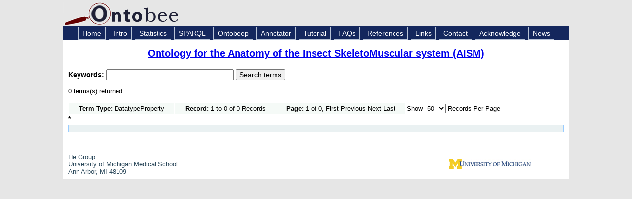

--- FILE ---
content_type: text/html; charset=UTF-8
request_url: https://ontobee.org/ontostat/catalog/AISM?prefix=CHEBI&iri=http://www.w3.org/2002/07/owl%23DatatypeProperty
body_size: 6101
content:


<!DOCTYPE HTML PUBLIC "-//W3C//DTD HTML 4.01 Transitional//EN" "http://www.w3.org/TR/html4/loose.dtd">
<html>
<head>
<title>Ontobee: AISM</title><meta http-equiv="Content-Type" content="text/html; charset=iso-8859-1"/>
<link rel="shortcut icon" href="/favicon.ico" />
<link href="https://ontobee.org/public/css/main.css" rel="stylesheet" type="text/css"/>

<link rel="stylesheet" href="https://ontobee.org/public/js/jquery/jquery-ui-1.11.4/jquery-ui.theme.css"/>
<link rel="stylesheet" href="https://ontobee.org/public/js/jquery/jquery-ui-1.11.4/jquery-ui.css"/>
<link rel="stylesheet" href="https://ontobee.org/public/js/jquery/jquery-ui-1.11.4/jquery-ui.structure.css"/>
<!--
<link rel="stylesheet" href="https://ontobee.org/public/js/jquery/themes/base/jquery.ui.all.css"/>
 -->
<link rel="stylesheet" href="https://ontobee.org/public/js/jquery/themes/base/jquery.ui.theme.css"/>
<link rel="stylesheet" href="https://ontobee.org/public/css/tablesorter/style.css"/>
<!--
<script src="https://ontobee.org/public/js/jquery/jquery-1.7.1.js"></script>
<script src="https://ontobee.org/public/js/jquery/ui/jquery.ui.core.js"></script>
<script src="https://ontobee.org/public/js/jquery/ui/jquery.ui.widget.js"></script>
<script src="https://ontobee.org/public/js/jquery/ui/jquery.ui.position.js"></script>
<script src="https://ontobee.org/public/js/jquery/ui/jquery.ui.autocomplete.js"></script>
 -->
<script src="https://ontobee.org/public/js/jquery/jquery-ui-1.11.4/external/jquery/jquery.js"></script>
<script src="https://ontobee.org/public/js/jquery/jquery-ui-1.11.4/jquery-ui.js"></script>
<script src="https://ontobee.org/public/js/ontobee.autocomplete.js"></script>
<script src="https://ontobee.org/public/js/ontobee.deprecate.js"></script>
<script src="https://ontobee.org/public/js/jquery/tablesorter/jquery.tablesorter.js"></script>
<script src="https://ontobee.org/public/js/ontobee.infobox.js"></script>
<script src="https://ontobee.org/public/js/jquery/hoverIntent.min.js"></script>

<style>
.ui-autocomplete-loading { background: white url('https://ontobee.org/public/images/ui-anim_basic_16x16.gif') right center no-repeat; }
</style>
<script type="text/javascript">
var toolkitPath = "https://ontobee.org/public/js/sparql/toolkit"; 
var featureList = ["tab", "ajax2", "combolist", "window", "tree", "grid", "dav", "xml"];
</script>
<script type="text/javascript">
  var _gaq = _gaq || [];
  _gaq.push(['_setAccount', 'UA-4869243-9']);
  _gaq.push(['_trackPageview']);
  (function() {
    var ga = document.createElement('script'); ga.type = 'text/javascript'; ga.async = true;
    ga.src = ('https:' == document.location.protocol ? 'https://ssl' : 'http://www') + '.google-analytics.com/ga.js';
    var s = document.getElementsByTagName('script')[0]; s.parentNode.insertBefore(ga, s);
  })();
</script>

</head>

<body>
<div id="topbanner">
<a href="https://ontobee.org/" style="font-size:36px; color:#111144; text-decoration:none">
<img src="https://ontobee.org/public/images/logo.gif" alt="Logo" width="280" height="49" border="0">
</a>
</div>
<div id="topnav">
<a href="https://ontobee.org/" class="topnav">Home</a>
<a href="https://ontobee.org/introduction" class="topnav">Intro</a>
<a href="https://ontobee.org/ontostat" class="topnav">Statistics</a>
<a href="https://ontobee.org/sparql" class="topnav">SPARQL</a>
<a href="https://ontobee.org/ontobeep" class="topnav">Ontobeep</a>
<a href="https://ontobee.org/annotate" class="topnav">Annotator</a>
<a href="https://ontobee.org/tutorial" class="topnav">Tutorial</a>
<a href="https://ontobee.org/faqs" class="topnav">FAQs</a>
<a href="https://ontobee.org/references" class="topnav">References</a>
<a href="https://ontobee.org/links" class="topnav">Links</a>
<a href="https://ontobee.org/contactus" class="topnav">Contact</a>
<a href="https://ontobee.org/acknowledge" class="topnav">Acknowledge</a>
<a href="https://ontobee.org/news" class="topnav">News</a>
</div>
<div id="mainbody">

<link href="https://ontobee.org/public/css/ontology.css" rel="stylesheet" type="text/css">
<script src="https://ontobee.org/public/js/ontobee.ontology.js"></script>

<!-- Ontobee Ontology Template: title.php -->

<h3 class="title"><a href="https://ontobee.org/ontology/AISM"> Ontology for the Anatomy of the Insect SkeletoMuscular system (AISM)</a></h3>
<!-- Ontobee Template: search.keyword.php -->

<!-- Ontobee home keyword search -->
<form action="https://ontobee.org/search" method="get" id="keyword-search">

<input name="ontology" id="ontology" type="hidden" value="AISM"/>
<div class="ui-widget">
	<strong>
	<label for="keywords">Keywords: </label>
	</strong>
<input id="keywords" name="keywords" size="30" />
    <input type="submit" name="submit" value="Search terms" />


</div>
</form>

<p>0 terms(s) returned<table border="0">
<tr>
<td bgcolor="#F5FAF7" class="tdData" style="padding-left:20px; padding-right:20px ">
<strong>Term Type:</strong>
DatatypeProperty
</td>
<td bgcolor="#F5FAF7" class="tdData" style="padding-left:20px; padding-right:20px ">
<strong>Record:</strong>
1 to 0 of 0 Records</td>
<td bgcolor="#F5FAF7" class="tdData" style="padding-left:20px; padding-right:20px ">
<strong>Page:</strong> 1 of 0, First Previous Next Last </td>
<td>Show 
<select id="list-max" name="max"><option value="50" selected>50</option><option value="100">100</option><option value="200">200</option><option value="500">500</option></select>
 Records Per Page
</td>
</tr>
</table><span style="font-size:14px; font-weight:bold; margin-right:12px;">*</span><div class="section">
<ul></ul>
</div>
</div>

<div id="footer">
<div id="footer_hl"></div>
<table width="100%" border="0" cellspacing="0" cellpadding="0">
<tr>
<td><div id="footer_left"><a href="https://hegroup.org" target="_blank">He Group</a><br />
University of Michigan Medical School<br />
Ann Arbor, MI 48109</div></td>
<td width="300"><div id="footer_right"><a href="http://www.umich.edu" target="_blank"><img src="https://ontobee.org/public/images/wordmark_m_web.jpg" alt="UM Logo" width="166" height="20" border="0"/></a></div></td>
	</tr>
</table>
</div>

</body>
</html>
